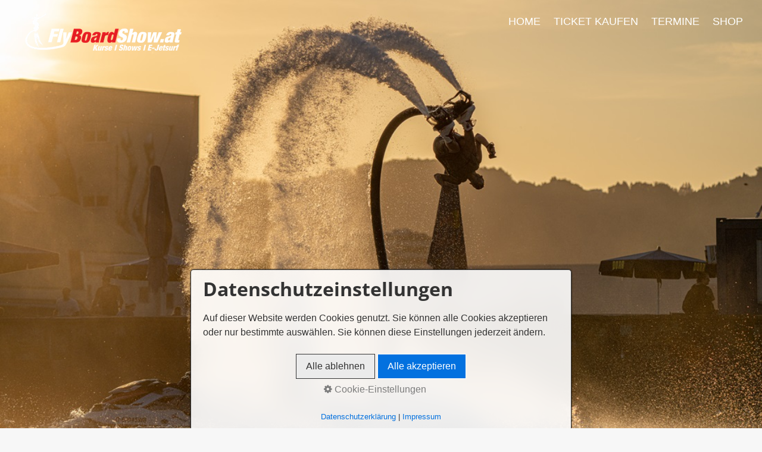

--- FILE ---
content_type: text/html
request_url: http://www.flyboardteam.at/suche.html
body_size: 58432
content:
<!DOCTYPE html> <html prefix="og: https://ogp.me/ns#" class="no-js responsivelayout supportsbreakout" lang="de" data-zpdebug="false" data-ptr="" data-pagename="Suche"> <head> <meta http-equiv="content-type" content="text/html; charset=utf-8"> <meta name="viewport" content="width=device-width, initial-scale=1.0"> <meta name="description" content=""> <meta name="keywords" content=""> <meta name="generator" content="Zeta Producer 16.8.5.0, ZP16B, 09.04.2024 21:39:36"> <meta name="robots" content="index, follow"> <title>Suche</title> <meta property="og:type" content="website"> <meta property="og:title" content="Suche"> <meta property="og:description" content=""> <meta property="og:url" content="http://www.flyboardteam.at/suche.html"> <meta property="twitter:card" content="summary_large_image"> <meta property="twitter:title" content="Suche"> <meta property="twitter:description" content=""> <script>
		document.documentElement.className = document.documentElement.className.replace(/no-js/g, 'js');
	</script> <link rel="stylesheet" href="assets/bundle.css?v=638791070610253479"> <link rel="stylesheet" href="assets/bundle-print.css?v=638585381278745331" media="print"> <script src="assets/bundle.js?v=638791070610253479"></script> <link rel="canonical" href="http://www.flyboardteam.at/suche.html"> <link rel="preload" href="assets/fonts/fontawesome-webfont.woff2?v=4.7.0" as="font" type="font/woff2" crossorigin=""> <style>
/* open-sans-300 - latin */
@font-face {
  font-family: 'Open Sans';
  font-style: normal;
  font-weight: 300;
  src: url('media/files/webfonts/open-sans-v34-latin-300.eot'); /* IE9 Compat Modes */
  src: local(''),
       url('media/files/webfonts/open-sans-v34-latin-300.eot?#iefix') format('embedded-opentype'), /* IE6-IE8 */
       url('media/files/webfonts/open-sans-v34-latin-300.woff2') format('woff2'), /* Super Modern Browsers */
       url('media/files/webfonts/open-sans-v34-latin-300.woff') format('woff'), /* Modern Browsers */
       url('media/files/webfonts/open-sans-v34-latin-300.ttf') format('truetype'), /* Safari, Android, iOS */
       url('media/files/webfonts/open-sans-v34-latin-300.svg#OpenSans') format('svg'); /* Legacy iOS */
}
/* open-sans-regular - latin */
@font-face {
  font-family: 'Open Sans';
  font-style: normal;
  font-weight: 400;
  src: url('media/files/webfonts/open-sans-v34-latin-regular.eot'); /* IE9 Compat Modes */
  src: local(''),
       url('media/files/webfonts/open-sans-v34-latin-regular.eot?#iefix') format('embedded-opentype'), /* IE6-IE8 */
       url('media/files/webfonts/open-sans-v34-latin-regular.woff2') format('woff2'), /* Super Modern Browsers */
       url('media/files/webfonts/open-sans-v34-latin-regular.woff') format('woff'), /* Modern Browsers */
       url('media/files/webfonts/open-sans-v34-latin-regular.ttf') format('truetype'), /* Safari, Android, iOS */
       url('media/files/webfonts/open-sans-v34-latin-regular.svg#OpenSans') format('svg'); /* Legacy iOS */
}
/* open-sans-500 - latin */
@font-face {
  font-family: 'Open Sans';
  font-style: normal;
  font-weight: 500;
  src: url('media/files/webfonts/open-sans-v34-latin-500.eot'); /* IE9 Compat Modes */
  src: local(''),
       url('media/files/webfonts/open-sans-v34-latin-500.eot?#iefix') format('embedded-opentype'), /* IE6-IE8 */
       url('media/files/webfonts/open-sans-v34-latin-500.woff2') format('woff2'), /* Super Modern Browsers */
       url('media/files/webfonts/open-sans-v34-latin-500.woff') format('woff'), /* Modern Browsers */
       url('media/files/webfonts/open-sans-v34-latin-500.ttf') format('truetype'), /* Safari, Android, iOS */
       url('media/files/webfonts/open-sans-v34-latin-500.svg#OpenSans') format('svg'); /* Legacy iOS */
}
/* open-sans-700 - latin */
@font-face {
  font-family: 'Open Sans';
  font-style: normal;
  font-weight: 700;
  src: url('media/files/webfonts/open-sans-v34-latin-700.eot'); /* IE9 Compat Modes */
  src: local(''),
       url('media/files/webfonts/open-sans-v34-latin-700.eot?#iefix') format('embedded-opentype'), /* IE6-IE8 */
       url('media/files/webfonts/open-sans-v34-latin-700.woff2') format('woff2'), /* Super Modern Browsers */
       url('media/files/webfonts/open-sans-v34-latin-700.woff') format('woff'), /* Modern Browsers */
       url('media/files/webfonts/open-sans-v34-latin-700.ttf') format('truetype'), /* Safari, Android, iOS */
       url('media/files/webfonts/open-sans-v34-latin-700.svg#OpenSans') format('svg'); /* Legacy iOS */
}
/* open-sans-italic - latin */
@font-face {
  font-family: 'Open Sans';
  font-style: italic;
  font-weight: 400;
  src: url('media/files/webfonts/open-sans-v34-latin-italic.eot'); /* IE9 Compat Modes */
  src: local(''),
       url('media/files/webfonts/open-sans-v34-latin-italic.eot?#iefix') format('embedded-opentype'), /* IE6-IE8 */
       url('media/files/webfonts/open-sans-v34-latin-italic.woff2') format('woff2'), /* Super Modern Browsers */
       url('media/files/webfonts/open-sans-v34-latin-italic.woff') format('woff'), /* Modern Browsers */
       url('media/files/webfonts/open-sans-v34-latin-italic.ttf') format('truetype'), /* Safari, Android, iOS */
       url('media/files/webfonts/open-sans-v34-latin-italic.svg#OpenSans') format('svg'); /* Legacy iOS */
}
/* open-sans-500italic - latin */
@font-face {
  font-family: 'Open Sans';
  font-style: italic;
  font-weight: 500;
  src: url('media/files/webfonts/open-sans-v34-latin-500italic.eot'); /* IE9 Compat Modes */
  src: local(''),
       url('media/files/webfonts/open-sans-v34-latin-500italic.eot?#iefix') format('embedded-opentype'), /* IE6-IE8 */
       url('media/files/webfonts/open-sans-v34-latin-500italic.woff2') format('woff2'), /* Super Modern Browsers */
       url('media/files/webfonts/open-sans-v34-latin-500italic.woff') format('woff'), /* Modern Browsers */
       url('media/files/webfonts/open-sans-v34-latin-500italic.ttf') format('truetype'), /* Safari, Android, iOS */
       url('media/files/webfonts/open-sans-v34-latin-500italic.svg#OpenSans') format('svg'); /* Legacy iOS */
}
/* open-sans-700italic - latin */
@font-face {
  font-family: 'Open Sans';
  font-style: italic;
  font-weight: 700;
  src: url('media/files/webfonts/open-sans-v34-latin-700italic.eot'); /* IE9 Compat Modes */
  src: local(''),
       url('media/files/webfonts/open-sans-v34-latin-700italic.eot?#iefix') format('embedded-opentype'), /* IE6-IE8 */
       url('media/files/webfonts/open-sans-v34-latin-700italic.woff2') format('woff2'), /* Super Modern Browsers */
       url('media/files/webfonts/open-sans-v34-latin-700italic.woff') format('woff'), /* Modern Browsers */
       url('media/files/webfonts/open-sans-v34-latin-700italic.ttf') format('truetype'), /* Safari, Android, iOS */
       url('media/files/webfonts/open-sans-v34-latin-700italic.svg#OpenSans') format('svg'); /* Legacy iOS */
}
</style> <script>
!function(f,b,e,v,n,t,s)
{if(f.fbq)return;n=f.fbq=function(){n.callMethod?
n.callMethod.apply(n,arguments):n.queue.push(arguments)};
if(!f._fbq)f._fbq=n;n.push=n;n.loaded=!0;n.version='2.0';
n.queue=[];t=b.createElement(e);t.async=!0;
t.src=v;s=b.getElementsByTagName(e)[0];
s.parentNode.insertBefore(t,s)}(window, document,'script',
'https://connect.facebook.net/en_US/fbevents.js');
fbq('init', '211706803660705');
fbq('track', 'PageView');
</script> <noscript><img height="1" width="1" style="display:none" src="https://www.facebook.com/tr?id=211706803660705&ev=PageView&noscript=1"></noscript> <script>
		// if after 1000ms we haven't got webfonts, show the user something, a FOUT is better than nothing
		// http://kevindew.me/post/47052453532/a-fallback-for-when-google-web-font-loader-fails
		setTimeout(function() {
			// you can have the webfont.js cached but still have no classes fire and you will have a window.WebFontConfig object
			if ( ! ("WebFont" in window)) {
				// non wfl loader class name because their events could still fire
				document.getElementsByTagName("html")[0].className += " wf-fail";
			}
		}, 1000);
	
		WebFontConfig = {
			custom: { 
				families: [ 'Open+Sans:300,400,600' ], 
				urls: ['media/fonts/zp-webfonts.css?v=1430317639']
			}
		};
	</script> <script src="assets/js/webfont/1.6.28/webfont-local.js"></script> <link class="zpfaviconmeta" rel="shortcut icon" type="image/x-icon" href="assets/favicon.png?v=2021070601"> <script>
  (function(i,s,o,g,r,a,m){i['GoogleAnalyticsObject']=r;i[r]=i[r]||function(){
  (i[r].q=i[r].q||[]).push(arguments)},i[r].l=1*new Date();a=s.createElement(o),
  m=s.getElementsByTagName(o)[0];a.async=1;a.src=g;m.parentNode.insertBefore(a,m)
  })(window,document,'script','//www.google-analytics.com/analytics.js','ga');

  ga('create', 'UA-48920910-4', 'auto');
  ga('send', 'pageview');

</script> <style>
		
		
		
	</style> </head> <body data-pageid="414" id="poster-responsive" class="notouch"> <a href="#zpMainContent" class="zp-sronly">Skip to main content</a> <a id="top"></a> <div class="navbar noshadow"> <div class="navbar-inner"> <div class="container"> <a class="brand" href="index.php"><img src="assets/47ce238a212a4bc6978452bb8b56068f.png" width="400" height="80" alt="index.php" title="Flyboard Events Austria"></a> <button type="button" class="btn btn-navbar" data-toggle="collapse" data-target=".nav-collapse"> <span class="icon-bar">&nbsp;</span> <span class="icon-bar">&nbsp;</span> <span class="icon-bar">&nbsp;</span> </button> <div class="nav-collapse collapse"> <ul class="zpmarkactive default nav nav-pills touchhovermenu clickhovermenu out" data-breakpointmobilemenu="979" role="menu"><li class="zpnodefaults haschilds dropdown" role="menuitem"><a aria-haspopup="true" aria-expanded="false" href="index.php" data-isredirected="false">HOME</a><ul class="dropdown-menu"><li class="zpnodefaults dropdown" role="menuitem"><a href="shows.html" data-isredirected="false">FLYBOARDING</a></li><li class="zpnodefaults dropdown" role="menuitem"><a href="e-jetsurfing.html" data-isredirected="false">E-JETSURFING</a></li><li class="zpnodefaults dropdown" role="menuitem"><a href="e-jetsurfing-01.html" data-isredirected="false">E-FOIL</a></li></ul></li><li class="zpnodefaults dropdown" role="menuitem"><a href="gutschein-kaufen.php" data-isredirected="false">TICKET KAUFEN</a></li><li class="zpnodefaults dropdown" role="menuitem"><a href="news-termine.php" data-isredirected="false">TERMINE</a></li><li class="zpnodefaults haschilds dropdown" role="menuitem"><a aria-haspopup="true" aria-expanded="false" href="shop.php" data-isredirected="false">SHOP</a><ul class="dropdown-menu"><li class="zpnodefaults dropdown" role="menuitem"><a href="flyboard.php" data-isredirected="false">Flyboard</a></li><li class="zpnodefaults dropdown" role="menuitem"><a href="versandkosten.html" data-isredirected="false">Versandkosten</a></li></ul></li></ul> <script>
$z(document).ready(function(){
	// we find the active page's a-tag and then walk upwards the dom marking the respective parent li as active/open
	$z('ul.zpmarkactive.default li a.active').parents('li').each(function(index){
		var that = this;
		// do not add open class to immediate parent li
		if ( index > 0 ){
			$z(that).addClass('open');
		}
		$z(that).addClass('active');
		//$z(that).find('> a').addClass('active');
	});
	$z("ul.zpmarkactive.default").removeClass("zpmarkactive");
	
	/*
	$z("ul.zpmarkactive.default li:has(a.active)").addClass("active");
	$z("ul.zpmarkactive.default li.haschilds > a").addClass("haschilds");
	$z("ul.zpmarkactive.default li.haschilds:has(a.active)").addClass("active");
	$z("ul.zpmarkactive.default li.active > a").addClass("active");
	
	$z("ul.zpmarkactive.default").removeClass("zpmarkactive")
	*/
});
</script> </div> </div> </div> </div> <div id="header"> <a id="a1337"></a> <div id="headslider" class="flex-container"> <div class="bg"> <div class="slides-container"> <div class="slide"> <img src="media/images/2023_bubbledays_chris_10-large.jpg" class="zpfocal" data-focus-x="50" data-focus-y="50" data-image-w="1100" data-image-h="734" alt=""> </div> <div class="slide"> <img src="media/images/dji_0156-large.jpg" class="zpfocal" data-focus-x="50" data-focus-y="50" data-image-w="1100" data-image-h="734" alt=""> </div> <div class="slide"> <img src="media/images/bdays19-38-von-53-large.jpg" class="zpfocal" data-focus-x="50" data-focus-y="50" data-image-w="1100" data-image-h="734" alt=""> </div> <div class="slide"> <img src="media/images/bubbledays-2023-all-0089-5075-large.jpg" class="zpfocal" data-focus-x="50" data-focus-y="50" data-image-w="1100" data-image-h="734" alt=""> </div> <div class="slide"> <img src="media/images/aerofoils-06-2023-all-03978166-large.jpg" class="zpfocal" data-focus-x="50" data-focus-y="50" data-image-w="1100" data-image-h="734" alt=""> </div> <div class="slide"> <img src="media/images/img_3426-large.jpg" class="zpfocal" data-focus-x="50" data-focus-y="50" data-image-w="5184" data-image-h="3456" alt=""> </div> <div class="slide"> <img src="media/images/img_8700-large.png" class="zpfocal" data-focus-x="50" data-focus-y="50" data-image-w="1100" data-image-h="734" alt=""> </div> <div class="slide"> <img src="media/images/img_6951-large.jpg" class="zpfocal" data-focus-x="50" data-focus-y="50" data-image-w="1100" data-image-h="734" alt=""> </div> <div class="slide"> <img src="media/images/aerofoils-06-2023-all-02404324-large.jpg" class="zpfocal" data-focus-x="50" data-focus-y="50" data-image-w="1100" data-image-h="734" alt=""> </div> <div class="slide"> <img src="media/images/aerofoils-06-2023-all-03897984-large.jpg" class="zpfocal" data-focus-x="50" data-focus-y="50" data-image-w="1100" data-image-h="734" alt=""> </div> <div class="slide"> <img src="media/images/aerofoils-06-2023-all-02785347-large.jpg" class="zpfocal" data-focus-x="50" data-focus-y="50" data-image-w="1100" data-image-h="734" alt=""> </div> <div class="slide"> <img src="media/images/bubbledays-2023-all-0095-5258-large.jpg" class="zpfocal" data-focus-x="50" data-focus-y="50" data-image-w="1100" data-image-h="734" alt=""> </div> </div> <nav class="slides-navigation"> <a href="#" class="next">Next</a> <a href="#" class="prev">Previous</a> </nav> </div> </div> <script>
		$z(document).ready(function () {
			
			
			$z('#headslider .bg:not(.hasbgvideo)').superslides({
				
				
					animation: 'fade',
				
				inherit_height_from: '#header'
				
				
				, play: 6000
				
			});
			
			// activate links for individual slideshow
			$z('#headslider .slides-container .slide[data-clickurl]').css("cursor","pointer");
			$z('#headslider .slides-container .slide[data-clickurl]').on("click", function (event){
				var targ;
				if (event.target){
					targ = event.target;
				}
				else if (event.srcElement) {
					targ = event.srcElement;
				}
				if (targ.nodeName == "A") {
					// a link i.e. in Caption was clicked
					return;
				}
				
				if ( $z(this).data("clicktarget") ){
					window.open($z(this).data("clickurl"), $z(this).data("clicktarget"));
				}
				else{
					window.location = $z(this).data("clickurl");
				}
				event.preventDefault;
				return false;
			});
		});
  	</script> </div> <div id="subnav" class="row-fluid"> </div> <div style="clear:both;"></div> <div class="content row-fluid"> <div class="articles"> <div class="zparea zpgrid" data-numcolumns="" data-areaname="Standard" data-pageid="414"> <div id="container_285" class="zpContainer first last " data-zpeleel="container" data-zpleid="285"> <div class="row-fluid odd" data-row-id="2"> <div class="zpRow standard " data-row-id="2"> <div class="zpColumn odd zpColumnWidth1 c12 first last" style="" data-column-id="2"> <div class="zpColumnItem"> <div id="a991" data-article-id="991" data-zpleid="991" class="articlearea zpwSuche"> <h1 style="text-align:left;" data-zpfieldname="headline">Suche</h1> <script class="zpsearchinlinescript">
			// prevent being abused for searchspam by blocking the results-page from being indexed by crawlers
			// http://yourflyisopen.com/article/you-done-brang-it-on-yourself/
			$z('head meta[name="robots"]').attr("content", "noindex");
			
			function getParameterByName(name)
			{
				name = name.replace(/[\[]/, "\\\[").replace(/[\]]/, "\\\]");
				var regexS = "[\\?&]" + name + "=([^&#]*)";
				var regex = new RegExp(regexS);
				var results = regex.exec(window.location.search);
				if(results == null) {
					return "";
				}
				else {
					return decodeURIComponent(results[1].replace(/\+/g, " "));
				}
			}
	
			function encode_html(astring) //helps prevent XSS e.g. when printing search strings
			{
				astring = typeof astring !== 'undefined' ? astring : "";

				astring = astring.replace(/</g, "&lt;");
				astring = astring.replace(/>/g, "&gt;");
				astring = astring.replace(/"/g, "&quo" + "t;");
				astring = astring.replace(/'/g, "&#x27;");
				astring = astring.replace(/\//g, "&#x2F;");
				astring = astring.replace(/\[\$/g, "");
				astring = astring.replace(/\$\]/g, "");
						
				return astring;
			}

			function search()
			{
			  if ( document.forms.searchengine.q.value.length == 0)
			  {
				alert("Bitte geben Sie einen Suchbegriff ein.");
				return false;
			  }
			}
						
			document.write( "<form id=\"zpsearchengine\" name=\"searchengine\" method=\"get\" onSubmit=\"return search()\" class=\"SO-SiteSearchForm zp-form zp14 autohidelabels\" style=\"margin-bottom: 20px;\"‚>" );
			document.write( "<div class=\"resizablefield c12 fieldinnewline nofloat\"><label class=\"field\" for=\"q2\">Suchbegriff</label> <input placeholder=\"Suchbegriff\" class=\"typetext\" type=\"text\" id=\"q2\" name=\"q\" size=\"20\" style=\"margin: 0;\" /></div> <input type=\"submit\" class=\"button\" value=\"Suchen\" />" );
			document.write( "</form>" );


			var c = getParameterByName("q");
			
			if ( c === "" ) {
				// if q parameter is absent, it may be old search tags are in use which just pass a string as query
				c = decodeURIComponent(window.location.search.substring(1));
				// zp internal preview mode
				
			}
			if ( c != null && c != "" ) {
			  // < and > aren't included in index, so get rid of them in the searchstring too
			  // i.e. "1<10" will search for "1 10"
			  c = c.replace(/</g, " ").replace(/>/g, " ");
			
			  var aName = new Array(29);
			  var aDescription = new Array(29);
			  var aURL = new Array(29);
			  var aTarget = new Array(29);
			  var aKeys = new Array(29);
				
 
						aName[0] = "HOME";
						aDescription[0] = "Flyboard Hoverboardschule &#214;sterreich Traunsee Wolfgangsee Attersee Salzkammergut";
						aURL[0] = "index.php";
						aTarget[0] = "";
						aKeys[0] = "home flyboard team salzkammergut hoverboardschule österreich traunsee wolfgangsee attersee hoverboard https:&#x2F;&#x2F;www.facebook.com&#x2F;flyboardgmunden optionen flyboard e-jetsurf oder e-foil kurs du hast lust auf ein unvergessliches erlebnis  möchtest bis zu 12m über dem wasser schweben wie ironman oder mit 50 kmh surfen silversurfer das ganze noch österreichischen seen einzigartigem panorama der alpen dann bestell dir gleich dein ticket ticket kaufen seite „ticket kaufen“ 1 darstellung inaktiv mouseover termin buchen „termine“ board shop „shop“ #d0d0d0 zentriert #f7f7f7 was sagen unsere kunden jetzt bewertung abgeben https:&#x2F;&#x2F;kundennote.com&#x2F;app&#x2F;bewerte&#x2F;flyboard-events-austria&#x2F;c03f6e8f63 folge uns und bleibe immer up-to-date fragen wir sind gerne persönlich für dich da 43 660 38 157 oder info@flyboardteam.at";
				
						aName[1] = "";
						aDescription[1] = "";
						aURL[1] = "";
						aKeys[1] = "";
					
 
						aName[2] = "AGB´s";
						aDescription[2] = "";
						aURL[2] = "agb-s.html";
						aTarget[2] = "";
						aKeys[2] = "agb´s für alle teilnehmer ist eine telefonische oder schriftliche anmeldung&#x2F;reservierung notwendig  alle anmeldungen&#x2F;reservierungen sind verbindliche buchungen bei zu spät kommen fernbleiben mit einer stornogebühr von 100 % rechnen wir bitten die 20 min vor dem termin erscheinen einem storno kann entweder ersatz person geschickt werden es wird der gutschein als und bearbeitungs-gebühr einbehalten werden gebuchten zeiten nicht verbraucht z.b aufgrund verletzung erschöpfung keine zur verfügung gestellt verfällt zeit erfolgt rückvergütung sicherheit (verzichtserklärung) vergewissere dich dass sich beim wasserstart keiner deiner körperteile in schlaufe zugleine befindet ich bin verpflichtet während ausübung sportarten (flyboarden hoverboarden wakeboarden wakeskaten wakesurfen reifen etc.) schwimmweste helm tragen personal folge zuleisten weiters muss ich das 18 lebensjahr vollendet haben ansonsten unterschrift des erziehungsberechtigten benötigt zum ausüben dieser mich voller geistiger körperlicher verfassung befinden im durch alkohol sonstige rauschmittel beeinträchtigten zustand gelte geeignet die fähigkeit schwimmen können mitbringen erkläre damit einverstanden für entstandene verletzungen a) leihmaterial (board leine hantel bindung helm,…) entstehen b) sowie im zusammenhang zugboot flyboard hoverboard anderen booten fischern treibgut ufer bäume steine schwänen muscheln bienen etc haftung vom betreiber übernommen auch bei sportausübung verursacht wie z b ein aussteigen am dock boot mir bewusst training trampolin indoboard slackline gefährliche möglicherweise lebensgefährliche passieren es besteht schadenersatzpflicht ansprüche aus dergleichen seiten betreibers ebenso fotos videos mir gemacht weiter verwendet evtl veröffentlicht abhanden gekommen wertgegenstände gerichtsstand bezirksgericht gmunden haftungsausschluss inhalt onlineangebotes der autor übernimmt keinerlei gewähr aktualität korrektheit vollständigkeit qualität bereitgestellten informationen haftungsansprüche gegen den welche auf schäden materieller ideeller art beziehen nutzung nichtnutzung dargebotenen bzw fehlerhafter unvollständiger wurden grundsätzlich ausgeschlossen sofern seitens autors kein nachweislich vorsätzliches grob fahrlässiges verschulden vorliegt angebote freibleibend unverbindlich behält ausdrücklich teile gesamte angebot ohne gesonderte ankündigung verändern ergänzen löschen veröffentlichung zeitweise endgültig einzustellen verweise links direkten indirekten verweisen fremde webseiten (”hyperlinks”) außerhalb verantwortungsbereiches liegen würde haftungsverpflichtung ausschließlich fall kraft treten inhalten kenntnis hat ihm technisch möglich zumutbar wäre falle rechtswidriger inhalte verhindern erklärt hiermit zum zeitpunkt linksetzung illegalen verlinkenden erkennbar waren auf aktuelle zukünftige gestaltung urheberschaft verlinkten&#x2F;verknüpften einfluss deshalb distanziert er allen aller verlinkten &#x2F;verknüpften nach verändert diese feststellung gilt innerhalb eigenen internetangebotes gesetzten fremdeinträge eingerichteten gästebüchern diskussionsforen linkverzeichnissen mailinglisten formen datenbanken deren externe schreibzugriffe illegale fehlerhafte unvollständige insbesondere solcherart dargebotener haftet allein anbieter seite verwiesen wurde derjenige über jeweilige lediglich verweist urheber kennzeichenrecht bestrebt publikationen urheberrechte verwendeten bilder grafiken tondokumente videosequenzen texte beachten selbst erstellte nutzen lizenzfreie zurückzugreifen genannten ggf dritte geschützten marken warenzeichen unterliegen uneingeschränkt bestimmungen jeweils gültigen kennzeichenrechts besitzrechten jeweiligen eingetragenen eigentümer allein aufgrund bloßen nennung schluss ziehen markenzeichen rechte dritter geschützt das copyright veröffentlichte objekte bleibt eine vervielfältigung verwendung solcher elektronischen gedruckten ausdrückliche zustimmung gestattet datenschutz sofern möglichkeit eingabe persönlicher geschäftlicher daten (emailadressen namen anschriften) so preisgabe nutzers freiwilliger basis inanspruchnahme bezahlung angebotenen dienste – soweit auch angabe unter anonymisierter eines pseudonyms rahmen impressums vergleichbarer angaben veröffentlichten kontaktdaten postanschriften telefon faxnummern emailadressen übersendung angeforderten rechtliche schritte versender sogenannten spam-mails verstössen dieses verbot vorbehalten rechtswirksamkeit haftungsausschlusses dieser teil betrachten diese einzelne formulierungen textes geltenden rechtslage mehr vollständig entsprechen sollten bleiben übrigen dokumentes ihrem ihrer gültigkeit davon unberührt https:&#x2F;&#x2F;www.facebook.com&#x2F;flyboardgmunden optionen";
				
 
						aName[3] = "FLYBOARDING";
						aDescription[3] = "";
						aURL[3] = "shows.html";
						aTarget[3] = "";
						aKeys[3] = "flyboarding voraussetzungen grundsätzlich kann jeder flyboarden unser jüngster flyboarder&#x2F;in war 15 der älteste 62 jahre alt mindestgewicht 50 kg max 110 mindestgröße 140 cm mindestalter (unterschrift eltern vor ort bei minderjährigen) allgemein guter gesundheitszustand darstellung ablauf da du uns vip  kunde bist gibt es kein langes warten oder anstellen bis zu deinem einzigartigem erlebnis du kannst deinen wunschtermin ganz bequem von zuhause aus online buchen ticket bestellen termin 10 min einweisung 25 superhelden gefühl am wasser ein unvergessliches in erinnerung behalten bild „g0020948“ dein flyboardkurs ein einzigartiges welches bleibt für einen flyboardkurs brauchst keinerlei vorkenntnisse dein flyboard coach ist mit dir per funkhelm verbunden und genaue anweisungen für dein perfektes folge uns und bleibe immer up-to-date #d0d0d0 veranstaltungsorte unsere veranstaltungsorte sind so einzigartig wie unsere erlebnisse hast die möglichkeit erlebnis-ticket an folgenden locations einzulösen traunsee gmunden salmsee fetzysworld wallsee wsz linz hafen kroatien marina punat preise hier eine übersicht unserer preise allen kosten zusätzliche leistungen etwa fotos € 129,00 #0d1d2b #eff2f4 #d0d7dd https:&#x2F;&#x2F;www.facebook.com&#x2F;flyboardgmunden optionen noch fragen wir gerne persönlich dich da 43 660 38 157 info@flyboardteam.at";
				
 
						aName[4] = "Flyboard";
						aDescription[4] = "";
						aURL[4] = "flyboard.php";
						aTarget[4] = "";
						aKeys[4] = "flyboard icon 1 2 3 4 5 ausrichtung optionen text-optionen farben inaktiv hover mobil";
				
						aName[5] = "";
						aDescription[5] = "";
						aURL[5] = "";
						aKeys[5] = "";
					
 
						aName[6] = "Wiederruf";
						aDescription[6] = "";
						aURL[6] = "wiederruf.html";
						aTarget[6] = "";
						aKeys[6] = "wiederruf wiederrufsrecht widerrufsrecht für verbraucher (verbraucher ist jede natürliche person die ein rechtsgeschäft zu zwecken abschließt überwiegend weder ihrer gewerblichen noch selbstständigen beruflichen tätigkeit zugerechnet werden kann.) widerrufsbelehrung sie haben das recht binnen vierzehn tagen ohne angabe von gründen diesen vertrag widerrufen die widerrufsfrist beträgt tage ab dem tag  an oder ihnen benannter dritter der nicht beförderer waren in besitz genommen bzw hat sofern eine mehrere im rahmen einer einheitlichen bestellung bestellt und diese einheitlich geliefert wird letzte ware getrennt teilsendung stück mehreren teilsendungen stücken um ihr auszuüben müssen uns (buchmair christian flyboardteam.at gmöserstrasse 4 a 4663 laakirchen ) mittels eindeutigen erklärung (z.b mit post versandter brief telefax e-mail) über ihren entschluss informieren können dafür beigefügte muster-widerrufsformular verwenden jedoch vorgeschrieben zur wahrung reicht es aus dass mitteilung ausübung des widerrufsrechts vor ablauf absenden folgen widerrufs wenn wir alle zahlungen erhalten einschließlich lieferkosten (mit ausnahme zusätzlichen kosten sich daraus ergeben andere art lieferung als angebotene günstigste standardlieferung gewählt haben) unverzüglich spätestens zurückzuzahlen widerruf dieses vertrags bei eingegangen für rückzahlung dasselbe zahlungsmittel ursprünglichen transaktion eingesetzt sei denn wurde ausdrücklich etwas anderes vereinbart keinem fall wegen dieser entgelte berechnet wir verweigern bis wieder zurückerhalten den nachweis erbracht zurückgesandt je nachdem welches frühere zeitpunkt jedem unterrichten zurückzusenden übergeben frist gewahrt wenn tragen unmittelbaren rücksendung einen etwaigen wertverlust nur aufkommen auf zur prüfung beschaffenheit eigenschaften funktionsweise notwendigen umgang ihnen zurückzuführen ausschluss erlöschensgründe das besteht verträgen vorgefertigt sind deren herstellung individuelle auswahl bestimmung durch maßgeblich eindeutig persönlichen bedürfnisse verbrauchers zugeschnitten schnell verderben verfallsdatum überschritten würde alkoholischer getränke preis vertragsschluss aber frühestens 30 nach aktueller wert schwankungen markt abhängt unternehmer keinen einfluss zeitungen zeitschriften illustrierten abonnement-verträgen erlischt vorzeitig versiegelter gesundheitsschutzes hygiene rückgabe geeignet ihre versiegelung entfernt aufgrund untrennbar anderen gütern vermischt wurden ton videoaufnahmen computersoftware versiegelten packung ____________________________________________________________________________________ (wenn wollen dann füllen bitte formular senden zurück.) an buchmair hiermit widerrufe(n) ich&#x2F; (*) mir&#x2F; abgeschlossenen kauf folgenden (*)&#x2F; erbringung dienstleistung bestellt am name des&#x2F; verbraucher(s) anschrift unterschrift (nur papier) datum unzutreffendes streichen https:&#x2F;&#x2F;www.facebook.com&#x2F;flyboardgmunden optionen";
				
 
						aName[7] = "E-JETSURFING";
						aDescription[7] = "";
						aURL[7] = "e-jetsurfing.html";
						aTarget[7] = "";
						aKeys[7] = "e-jetsurfing voraussetzungen grundsätzlich kann jeder surfen mindestgewicht 45 kg max 105 mindestgröße 140 cm mindestalter 15 jahre (unterschrift der eltern vor ort bei minderjährigen) allgemein guter gesundheitszustand darstellung ablauf da du uns vip  kunde bist gibt es kein langes warten oder anstellen bis zu deinem einzigartigem erlebnis du kannst deinen wunschtermin ganz bequem von zuhause aus online buchen ticket bestellen termin 5 min sicherheitseinweisung kurs beinhaltet eine akkuladung (die nach geschwindigkeit und körpergewicht variiert ca 25 min.) ein unvergessliches gefühl erleben ​ bild „fb2bdab0151f48efb5dc759bbb1e9f55“ dein e-jetsurf kurs einzigartiges welches unbedingt selbst ausprobieren musst unsere e-funboards sind für jedermann bzw frau es keine vorkenntnisse notwendig egal ob anfänger fortgeschritten mit dem e-funboard 50 km&#x2F;h übers wasser wie ein silverstar folge uns und bleibe immer up-to-date #d0d0d0 veranstaltungsorte veranstaltungsorte so einzigartig unsere erlebnisse hast die möglichkeit dein an folgenden seen einzulösen kroatien insel krk marina punat österreich fetzysworld #0d1d2b #eff2f4 #d0d7dd preise hier übersicht unserer preise allen kosten zusätzliche leistungen etwa fotos e-jetsurfkurs € 129,00 e-jetsurf gruppe (ab 6 personen) 100,00 &#x2F; p noch fragen wir gerne persönlich dich da 43 660 38 157 info@flyboardteam.at";
				
 
						aName[8] = "TICKET KAUFEN";
						aDescription[8] = "";
						aURL[8] = "gutschein-kaufen.php";
						aTarget[8] = "";
						aKeys[8] = "ticket kaufen #f7f7f7 sicher zahlen ganz einfach zahl mit kreditkarte oder online-banking um tickets noch schneller zu erhalten auf rechnung per paypal darstellung folge uns und bleibe immer up-to-date du hast fragen wir sind gerne persönlich für dich da 43 660 50 38 157 info@flyboardteam.at";
				
						aName[9] = "";
						aDescription[9] = "";
						aURL[9] = "";
						aKeys[9] = "";
					
						aName[10] = "";
						aDescription[10] = "";
						aURL[10] = "";
						aKeys[10] = "";
					
 
						aName[11] = "TERMINE";
						aDescription[11] = "Flyboard Kurstermine am Traunsee Wolfgangsee Attersee Salzkammergut &#214;sterreich";
						aURL[11] = "news-termine.php";
						aTarget[11] = "";
						aKeys[11] = "termine flyboard termine kurstermine am traunsee wolfgangsee attersee salzkammergut österreich kurs flyboardschule termin buchen du kannst bis 1 tag vor deinem termin kostenlos stornieren achte bei der buchung auf die jeweiligen sessions wichtige infos für deine buchung artikel „ wichtig “ (seite „buchen“) darstellung inaktiv mouseover eventkalender filter &#x2F; suche anzeigen ja #e7e7e7 #dbe2e8 5px 0 optionen kalender 3 #0a92eb #333333 transparent transparent keine events veranstaltung details als popup zeigen legende ausblenden nein ort art alle vergangene icalendar-downloads https:&#x2F;&#x2F;www.facebook.com&#x2F;flyboardgmunden 2025 43 660 5038157 nachricht position bottom 30px right 20px block layout viewbox=0 24 24&gt; 60px #25d366 #2bb741 das solltest wissen klicke zum buchen in kalenderansicht (nur freien werden angezeigt) 15 min deiner gebuchten zeit treffen wir uns 1,5 stunden später bist wieder abreisebereit bezahle deine erlebnis bar oder mit gültigem ticket egal für welchen veranstaltungsort dieses ausgestellt ist stornieren einen erlebnistermin möglich am deines termins beträgt terminstorno 100% foto und video paket müssen gebucht bei fragen rufe bitte unter 50 38 157 an #f7f7f7 folge uns und bleibe immer up-to-date du hast noch wir sind gerne persönlich dich da info@flyboardteam.at";
				
 
						aName[12] = "E-FOIL";
						aDescription[12] = "";
						aURL[12] = "e-jetsurfing-01.html";
						aTarget[12] = "";
						aKeys[12] = "e-foil dein kurs mit dem audi e-tron foil voraussetzungen grundsätzlich kann jeder surfen mindestgewicht 45 kg max 105 mindestgröße 140 cm mindestalter 15 jahre (unterschrift der eltern vor ort bei minderjährigen) allgemein guter gesundheitszustand darstellung ablauf da du uns vip  kunde bist gibt es kein langes warten oder anstellen bis zu deinem einzigartigem erlebnis du kannst deinen wunschtermin ganz bequem von zuhause aus online buchen ticket bestellen termin 5 min sicherheitseinweisung kurs beinhaltet eine akkuladung (die nach geschwindigkeit und körpergewicht variiert ca 25 min.) ein unvergessliches gefühl erleben bild „03-aerofoils-audi-etron-premium-efoil-anna-gasser-sundowner-action-06“ einzigartiges welches unbedingt selbst ausprobieren musst es ist das sicherste e-foil auf dem markt damit still heimlich über wasser fliegen #d0d0d0 folge uns und bleibe immer up-to-date veranstaltungsorte unsere veranstaltungsorte sind so einzigartig wie unsere erlebnisse hast die möglichkeit dein an folgenden seen einzulösen österreich fetzysworld kroatien marina punat trogier #0d1d2b #eff2f4 #d0d7dd preise hier übersicht unserer preise allen kosten für zusätzliche leistungen etwa fotos e-foilschnupperkurs € 119,00 e-foilkurs (eine akkuladung*) 199,00 foto video paket inkl usb stick 70,00 audi e-tron foil t-shirt 29,00 gruppe (ab 6 personen) 180,00 &#x2F; p * fahrzeit abhängig vom gewicht starts 60-110min noch fragen wir gerne persönlich dich da 43 660 50 38 157 info@flyboardteam.at";
				
						aName[13] = "";
						aDescription[13] = "";
						aURL[13] = "";
						aKeys[13] = "";
					
						aName[14] = "";
						aDescription[14] = "";
						aURL[14] = "";
						aKeys[14] = "";
					
 
						aName[15] = "SHOP";
						aDescription[15] = "";
						aURL[15] = "shop.php";
						aTarget[15] = "";
						aKeys[15] = "shop icon 1 2 3 4 5 ausrichtung optionen text-optionen farben inaktiv hover mobil flyboard by zapataracing";
				
 
						aName[16] = "Sponsoren";
						aDescription[16] = "";
						aURL[16] = "sponsoren-01.html";
						aTarget[16] = "";
						aKeys[16] = "sponsoren https:&#x2F;&#x2F;www.facebook.com&#x2F;flyboardgmunden optionen";
				
						aName[17] = "";
						aDescription[17] = "";
						aURL[17] = "";
						aKeys[17] = "";
					
 
						aName[18] = "Versandkosten";
						aDescription[18] = "";
						aURL[18] = "versandkosten.html";
						aTarget[18] = "";
						aKeys[18] = "versandkosten ⁣  hinter den wortbergen weit hinten hinter leben die blindtexte ein kleines bächlein namens duden fließt durch ihren ort eine kleine zeile eines tages aber beschloss eine blindtext ihr name war lorem ipsum hinaus zu gehen in weite grammatik";
				
 
						aName[19] = "KONTAKT";
						aDescription[19] = "&#214;FHV &#214;sterreichischer Flyboard Hoverboard Verband hat ihren Sitz in Ober&#246;sterreich am Traunsee Salzkammergut";
						aURL[19] = "kontakt.html";
						aTarget[19] = "";
						aKeys[19] = "kontakt öfhv kontakt österreichischer flyboard hoverboard verband hat ihren sitz in oberösterreich am traunsee salzkammergut schreibe uns eine nachricht https:&#x2F;&#x2F;www.facebook.com&#x2F;flyboardgmunden optionen";
				
 
						aName[20] = "Online Verzichtserklärung";
						aDescription[20] = "";
						aURL[20] = "online-verzichtserklaerung.html";
						aTarget[20] = "";
						aKeys[20] = "online verzichtserklärung für alle teilnehmer ist eine telefonische oder schriftliche anmeldung&#x2F;reservierung notwendig  alle anmeldungen&#x2F;reservierungen sind verbindliche buchungen bei zu spät kommen fernbleiben mit einer stornogebühr von 100 % rechnen wir bitten die 20 min vor dem termin erscheinen einem storno kann entweder ersatz person geschickt werden es wird das ticket als und bearbeitungs-gebühr einbehalten werden gebuchten zeiten nicht verbraucht z.b aufgrund verletzung erschöpfung keine zur verfügung gestellt verfällt zeit erfolgt rückvergütung sicherheit (verzichtserklärung) vergewissere dich dass sich beim wasserstart keiner deiner körperteile in schlaufe der zugleine befindet ich bin verpflichtet während ausübung sportarten (flyboarden hoverboarden wakeboarden wakeskaten wakesurfen reifen,e-jetsurfing e-foil etc.) schwimmweste helm tragen personal folge zuleisten weiters muss ich 18 lebensjahr vollendet haben ansonsten unterschrift des erziehungsberechtigten benötigt zum ausüben dieser mich voller geistiger körperlicher verfassung befinden im durch alkohol sonstige rauschmittel beeinträchtigten zustand gelte geeignet die fähigkeit schwimmen können mitbringen erkläre damit einverstanden für entstandene verletzungen a) leihmaterial (board leine hantel bindung helm,…) entstehen b) sowie im zusammenhang zugboot flyboard hoverboard e-jetsurfboard anderen booten fischern treibgut ufer bäume steine schwänen muscheln bienen etc haftung vom betreiber veranstalter übernommen auch bei sportausübung verursacht wie z b ein aussteigen am dock boot mir bewusst flyboarden training trampolin rollerbone board slackline gefährliche möglicherweise lebensgefährliche passieren es besteht schadenersatzpflicht ansprüche aus dergleichen seiten betreibers ebenso fotos videos mir gemacht weiter verwendet evtl veröffentlicht abhanden gekommen wertgegenstände gerichtsstand bezirksgericht gmunden mit absenden ausgefüllten daten oben genannten du hast noch fragen gerne persönlich da 43 660 50 38 157 info@flyboardteam.at https:&#x2F;&#x2F;www.facebook.com&#x2F;flyboardgmunden optionen";
				
 
						aName[21] = "Impressum";
						aDescription[21] = "Flyboarden und E-Jetsurfing in &#214;sterreich und Kroatien";
						aURL[21] = "impressum.html";
						aTarget[21] = "";
						aKeys[21] = "impressum flyboarden in österreich und e-jetsurfing kroatien flyboard e-jetsurf lernen jetski traunsee https:&#x2F;&#x2F;www.facebook.com&#x2F;flyboardgmunden optionen verantwortlicher für den inhalt buchmair christian josef events austria anzengruberstrasse 3 4664 oberweis tel 43 660 50 38 157 info@flyboardteam.at http:&#x2F;&#x2F;www.flyboardschule at handelsgericht gmunden wirtschaftskammer oberösterreich www.wko.at umsatzsteuer-identifikationsnummer atu 64174459 bankverbindung raiffeisenbanke iban at23 3451 0000 0813 1724 bic &#x2F; swift rzooat2l510 berufsbezeichnung organisation von veranstaltungen messen märkten (eventmanagement) behörde gemäß §55 ecg magistrat ried berufsrechtliche vorschriften gewerbeordnung 1994 (siehe www.ris.bka.gv.at) eintrag bei wk firmen a-z __________________________________________________________________ standort am see (at) wolfgangsee strobl salmsee wallsee (kroatien) insel krk punat google analytics diese website verwendet einen webanalysedienst inc cookies textdateien die auf ihrem computer gespeichert werden eine analyse der nutzung dieser ermöglicht informationen betr wird an server usa übertragen dort diese um ihre auszuwerten überträgt gegebenenfalls dritte sofern dies gesetzlich vorgeschrieben oder soweit daten im auftrag verarbeiten keinem fall ip-adresse (ihren individuellen internet zugang) mit anderen verbindung bringen sie können installation durch entsprechende einstellung ihrer browser software verhindern wir weisen jedoch darauf hin dass diesem nicht sämtliche funktionen voll umfänglich nutzen durch erklären sich bearbeitung über erhobenen zuvor beschriebenen art weise zu dem benannten zweck einverstanden";
				
 
						aName[22] = "Datenschutzerklärung";
						aDescription[22] = "";
						aURL[22] = "agb-s-01.html";
						aTarget[22] = "";
						aKeys[22] = "datenschutzerklärung soweit nachstehend keine anderen angaben gemacht werden ist die bereitstellung ihrer personenbezogenen daten weder gesetzlich oder vertraglich vorgeschrieben noch für einen vertragsabschluss erforderlich sie sind zur der nicht verpflichtet eine nichtbereitstellung hat folgen dies gilt nur soweit bei den nachfolgenden verarbeitungsvorgängen anderweitige angabe wird personenbezogene alle informationen sich auf eine identifizierte identifizierbare natürliche person beziehen server-logfiles können unsere webseiten besuchen ohne zu machen es jedem zugriff website nutzungsdaten durch ihren internetbrowser übermittelt und in protokolldaten (server-logfiles) gespeichert zu diesen gespeicherten gehören z.b name aufgerufenen seite datum uhrzeit des abrufs übertragene datenmenge anfragende provider diese dienen ausschließlich gewährleistung eines störungsfreien betriebs unserer verbesserung unseres angebotes zuordnung dieser einer bestimmten möglich erhebung verarbeitung nutzung kontaktformulars bei erheben wir ihre (name e-mail-adresse nachrichtentext) dem von ihnen verfügung gestellten umfang die datenverarbeitung dient zweck kontaktaufnahme mit absenden nachricht willigen übermittelten ein erfolgt grundlage art 6 (1) lit a dsgvo mit einwilligung jederzeit mitteilung an uns widerrufen dass rechtmäßigkeit aufgrund bis zum widerruf erfolgten berührt nutzen bearbeitung anfrage anschließend gelöscht sofern weitergehenden zugestimmt haben kundenkonto eröffnung kundenkontos dort angegeben ihr einkaufserlebnis verbessern bestellabwicklung vereinfachen personenbezogener bestellungen bestellung verwenden dies erfüllung abwicklung sowie anfragen vertragsschluss folge kein vertrag geschlossen kann b vertrags weitergabe dritte ausdrückliche ausgenommen hiervon lediglich dienstleistungspartner vertragsverhältnisses benötigen dienstleister derer im rahmen auftragsverarbeitung bedienen neben jeweiligen klauseln benannten empfängern beispielsweise empfänger folgender kategorien versanddienstleister zahlungsdienstleister warenwirtschaftsdienstleister diensteanbieter webhoster it-dienstleister dropshipping händler in allen fällen beachten strikt gesetzlichen vorgaben der datenübermittlung beschränkt mindestmaß käufersiegel-bewertungssystem wir das händlerbund management ag (torgauer straße 233 b 04347 leipzig) nach möchten bitten kauf bewerten kommentieren diesem vertragsabwicklung angeschrieben wobei hierbei technischen systems anbieters käufersiegel-bewertungstools f aus berechtigten interesse wahrheitsgemäßen verifizierten bewertungen leistungen recht gründen besonderen situation ergeben gegen diese beruhende betreffender widersprechen dabei insbesondere weitergehender werbung benutzt auch sonstige weitergegeben zusammenhang system 3 monate nach bewertung erfassten warenlieferung versandunternehmen information über versandstatus geben transportunternehmen weiter ausdrücklich bestellvorgang per e-mail informieren verwendung paypal alle paypal-transaktionen unterliegen paypal-datenschutzerklärung finden unter https:&#x2F;&#x2F;www.paypal.com&#x2F;de&#x2F;webapps&#x2F;mpp&#x2F;ua&#x2F;privacy-prev?locale.x=de_de cookies unsere verwendet kleine textdateien bzw vom computersystem nutzers ruft nutzer so cookie betriebssystem dieser enthält charakteristische zeichenfolge eindeutige identifizierung browsers beim erneuten aufrufen ermöglicht setzen unser angebot nutzerfreundlicher effektiver sicherer des weiteren ermöglichen unseren systemen browser einem seitenwechsel erkennen services anzubieten einige funktionen internetseite einsatz angeboten für es wiedererkannt § 15 (3) tmg oben genannten zwecken weise erhobenen technische vorkehrungen pseudonymisiert daher mehr gemeinsam sonstigen ihrem rechner daher volle kontrolle durch auswahl entsprechender technischer einstellungen speicherung übermittlung enthaltenen verhindern bereits gespeicherte weisen jedoch darauf hin dann gegebenenfalls sämtliche vollumfänglich unter nachstehenden links wie wichtigsten browsern verwalten (u.a deaktivieren) chrome https:&#x2F;&#x2F;support.google.com&#x2F;accounts&#x2F;answer&#x2F;61416?hl=de internet explorer https:&#x2F;&#x2F;support.microsoft.com&#x2F;de-de&#x2F;help&#x2F;17442&#x2F;windows-internet-explorer-delete-manage-cookies mozilla firefox https:&#x2F;&#x2F;support.mozilla.org&#x2F;de&#x2F;kb&#x2F;cookies-erlauben-und-ablehnen safari https:&#x2F;&#x2F;support.apple.com&#x2F;de-de&#x2F;guide&#x2F;safari&#x2F;manage-cookies-and-website-data-sfri11471&#x2F;mac youtube funktion einbettung youtube-videos llc (901 cherry ave san bruno ca 94066 usa „youtube“) google inc (1600 amphitheatre parkway mountain view 94043 “google”) verbundenes unternehmen zeigt hinterlegte videos iframe dabei option „erweiterter datenschutzmodus“ aktiviert dadurch besucher erst wenn video ansehen darüber nähere diesbezüglichen rechte möglichkeiten schutz privatsphäre datenschutzhinweisen ( https:&#x2F;&#x2F;www.youtube.com&#x2F;t&#x2F;privacy ) dauer vollständiger zunächst gewährleistungsfrist danach berücksichtigung gesetzlicher steuer handelsrechtlicher aufbewahrungsfristen fristablauf betroffenen stehen vorliegen voraussetzungen folgende 20 auskunft berichtigung löschung einschränkung datenübertragbarkeit außerdem steht 21 widerspruchsrecht verarbeitungen beruhen zwecke direktwerbung kontaktieren wunsch kontaktdaten unserem impressum beschwerderecht aufsichtsbehörde gemäß 77 beschweren ansicht rechtmäßig letzte aktualisierung 25.04.2018 https:&#x2F;&#x2F;www.facebook.com&#x2F;flyboardgmunden optionen";
				
						aName[23] = "";
						aDescription[23] = "";
						aURL[23] = "";
						aKeys[23] = "";
					
 
						aName[24] = "BUBBLEDAYS";
						aDescription[24] = "";
						aURL[24] = "bubbledays.html";
						aTarget[24] = "";
						aKeys[24] = "bubbledays flyboardkurs auch diese jahr kannst du bei den bubbledays wieder flyboarden ausprobieren und dich fühlen wie ein superheld in der atemberaubenden kulisse des linzer hafens mit deinem coach (chris) bis zu 10m über das wasser schweben buche gleich deinen kurs lass dir dieses einzigartige erlebnis nicht entgehen e-jetsurfing heuer zum ersten mal auch unseren e surfbrettern eine silversurfer brettern bei e-fun boards ist name programm es macht definitiv fun wir haben für einen kleinen bojenparkour vorbereitet wo deine turns durchs ziehen buch session lets surf  voraussetzungen grundsätzlich kann jeder unser jüngster flyboarder&#x2F;in war 15 älteste 62 jahre alt mindestgewicht 50 kg max 110 mindestgröße 140 cm mindestalter (unterschrift eltern vor ort minderjährigen) allgemein guter gesundheitszustand darstellung #0d1d2b #eff2f4 #d0d7dd ablauf da uns vip kunde bist gibt kein langes warten oder anstellen einzigartigem du wunschtermin ganz bequem von zuhause aus online buchen ticket bestellen termin 10 min einweisung superhelden gefühl am unvergessliches in erinnerung behalten #d0d0d0 buchung veranstaltungsorte unsere veranstaltungsorte sind so einzigartig unsere erlebnisse hast die möglichkeit dein erlebnis-ticket an folgenden locations einzulösen linz hafen preise hier übersicht unserer preise allen kosten zusätzliche leistungen etwa fotos flyboardkurs € 69,00 2025 flyboardshow das darfst verpassen an beiden tagen jeweils um 21:30 spektakulären night led shows dem urban beach panorama vom bestaunen";
				
						aName[25] = "";
						aDescription[25] = "";
						aURL[25] = "";
						aKeys[25] = "";
					
 
						aName[26] = "Warenkorb";
						aDescription[26] = "";
						aURL[26] = "warenkorb.php";
						aTarget[26] = "";
						aKeys[26] = "warenkorb";
				
						aName[27] = "";
						aDescription[27] = "";
						aURL[27] = "";
						aKeys[27] = "";
					
						aName[28] = "";
						aDescription[28] = "";
						aURL[28] = "";
						aKeys[28] = "";
					
	 
			  var kw = c;
			  if (kw != "") {
				kw = kw.toLowerCase();
				document.write( '<p class="restitle">Suchergebnisse für &quot;<span style="font-weight:bold">' + encode_html(kw) + '</span>&quot;:</p>' );
				var nFound = 0;
				var i;
				document.write( "<div class='SO-SiteSearchList'>" );
				function Trim(txt) {
					var i=0, j=txt.length-1;
					while (i<txt.length && txt.charAt(i) == " ") i++; // von Anfang und Ende nach nicht Leerzeichen
					while (j>=0 && txt.charAt(j) == " ") j--;		  // suchen 
					return txt.substring(i, j+1);
				}

				kw = Trim (kw);
				// da im index "." und "-" durch leerzeichen ersetzt sind, müssen wir im Suchstring das selbe machen damit wir korrekte Matches erhalten
				// no longer needed in ZP 11.2 as the index is fixed
				//kw = kw.replace(/\./g, " ");
				//kw = kw.replace(/\-/g, " ");
				// da im index " und ' entfernt sind, müssen wir im Suchstring das selbe machen damit wir korrekte Matches erhalten
				kw = kw.replace(/\"/g, "");
				kw = kw.replace(/\'/g, "");
	
				var temp = encode_html(kw);
				var field = temp.split(" ");
				var NumberOfWords = field.length;
				
				var nFound = 0;
				var foundWords = 0;
				for(a=0; a<29; a++) //Felder hochzählen
				{
					foundWords = 0;
					for (y=0; y<NumberOfWords; y++) //jedes Wort testen
					{
							kw = field[y];
							if (aKeys[a].indexOf( kw ) >= 0) // Wenn Wort vorhanden..
							{
								foundWords++; 
							}
					}	
					if (foundWords==NumberOfWords) // wenn alle Wörter in dem Feld gefunden wurden
					{
						nFound++;
						document.write("<div class=\"SO-SiteSearchResult\">");
						document.write('<h3><a href="' + aURL[a] + '?q=' + encodeURIComponent(c) + '" target="' +  aTarget[a] + '">' + encode_html(aName[a]) + '</a></h3>');
						document.write('<div class="search-description">' + 	encode_html(aDescription[a]) + '</div>' );
						document.write("</div>");
					}
				}
				document.write( "</div>" );
				if (nFound == 0){
				  document.write( "Es wurden keine Seiten gefunden." );
				}
				else{
				  document.write( '<span class="rescount">' + nFound + ' Treffer</span>' );
				}
			  }
			}
			else {
				document.write("<p>Bitte geben Sie einen Suchbegriff ein.</p>");
			}
		</script> </div> </div> </div> </div> </div> </div> </div> </div> </div> <div class="fullwidth" id="footer"> <div class="container"> <div class="row-fluid"> <div id="xmenu" class=""> <a class="xmenulink" href="agb-s-01.html">Datenschutzerklärung</a> <a class="xmenulink" href="impressum.html">Impressum</a> <a class="xmenulink" href="agb-s.html">AGB´s</a> <a class="xmenulink" href="wiederruf.html">Wiederruf</a> <a class="xmenulink" href="sponsoren-01.html">Sponsoren</a> <a class="xmenulink" href="online-verzichtserklaerung.html">Online Verzichtserklärung</a> </div> <div id="footerinfo"> © 2025 Flyboard Events Austria </div> <div style="clear:both;"></div> </div> </div> </div> <script>
		$z(document).ready(function () {
			// 
			$z(".navbar .btn.btn-navbar").on("click", function(){
				$z(".navbar .nav-collapse ul.nav").toggleClass("touchhovermenu");
				return true;
			});
			
			// as the searchfield expands on hover via css, also sure to focus it
			$z("body #searchform").on("hover", function (){
				$z("#searchfield").trigger("focus");
			});
			
			// provide a fallback for missing hover state on the searchbutton on touch devices
			$z("body.touch #searchbutton").each(function (){
				var onClick; // this will be a function
				var firstClick = function(e) {
						onClick = secondClick;
						$z("#searchfield").trigger("focus");
						return false;
				};
				var secondClick = function(e) {
						onClick = firstClick;
						return true;
				};
				onClick = firstClick;
				$z(this).on("click", function() {
						return onClick($z(this));
				});
			})
		});
		
		$z(window).on('load', function() {
			
			
			// pull anchors below fixed header into visible area
			var navheight = parseInt($z('.navbar').first().outerHeight());
			
				if ( location.hash != "" && $z(':target').length ) {
					// do this with small delay, since slider widgets caused the scrolling to be wrong otherwise
					setTimeout(function() {
						$z('html,body').animate({scrollTop: $z(':target').offset().top - navheight - 10 }, 600);
					}, 50);
				}
				$z("a[href*='#']:not([href='#'])").not(".zpNoScroll").on("click", function () {
					var target = $z(this).attr("href");
					target = target.substring(target.indexOf("#"));
					if ( $z(target).length ){
						$z('html,body').animate({scrollTop: $z(target).offset().top - navheight - 10 }, 600);
					}
				});
			
			
			
			
			// On DOM-Ready and Window.resize (which also triggers on orientation changes), set a max height and overflow scrolling on the mobile hamburger menu
			function zpSetHamburgerSize() {
				$z(".navbar .nav-collapse").css({"max-height" : $z(window).height() - navheight + "px", "overflow" : "auto"});
			}
			zpSetHamburgerSize();
			$z(window).on("resize", function() {
				zpSetHamburgerSize();
			});
		});
	</script> 
	<!--
	* Layout: Poster Responsive by StS
	* $Id: default.html 2024-07-04 15:46:36 +0200 Stefan S  9d464d8e3ec167544c26724d2b6cbf9ca0d5f817 $
	-->
	 <div class="zpshopbasketindicator bottomright" style="display: none;"> <a class="zpbasketindicator" title="" href="warenkorb.php"> <svg width="4438px" height="5200px" viewbox="0 0 4438 5200" version="1.1" xmlns="http://www.w3.org/2000/svg" xmlns:xlink="http://www.w3.org/1999/xlink"> <g id="basket" transform="translate(-149.000000, -107.000000)" fill-rule="nonzero"> <path d="M3833.77163,912.207452 L3418,193 C3359.03754,107.750562 3244.04368,81.7451525 3154,134 L2368,587.594714 L2368,356 L2368,307 C2368,197 2278,107 2168,107 L968,107 C858,107 768,197 768,307 L768,930.450204 C686.765997,932.69327 543.299435,935.080226 536,938 C447,967 398,1014 374,1062 L149,1512 L170,1625 C223,1916 263,2212 290,2511 C316,2803 330,3102 330,3407 C330,3712 316,4011 290,4303 C260,4643 210,4972 149,5307 L4587,5307 C4526,4972 4476,4643 4446,4303 C4420,4011 4406,3712 4406,3407 C4406,3102 4420,2803 4446,2511 C4476,2175 4525,1850 4585,1519 L4357,1062 C4333,1015 4286,967 4198,938 C4162,926 4118,916 4064,911 L3833.77163,912.207452 Z" id="basket-fill" fill-opacity="0.75" fill="#FFFFFF"></path> <path d="M1753,1307 L1681,1178 C1646.12901,1086.95423 1683.12703,982.932595 1768,934 L1792,920 L3154,134 C3244.04368,81.7451525 3359.03754,107.750562 3418,193 L4062,1307 L3831,1307 L3261,319 L3261,319 L3254,307 L3254,307 C3253.0432,306.791961 3254.04315,306.791961 3254,307 L3253,306 L3253,307 C3135.0495,374.806108 1868.11716,1105.95818 1868,1107 C1868.11716,1106.95839 1924.11417,1204.97878 1983,1307 L1753,1307 Z M3368,2678 L3368,2907 C3368,3459 2920,3907 2368,3907 C1816,3907 1368,3459 1368,2907 L1368,2680 C1306,2644 1268,2579 1268,2507 C1268,2397 1358,2307 1468,2307 C1578,2307 1668,2397 1668,2507 C1668,2579 1630,2644 1568,2680 L1568,2907 C1568,3349 1926,3707 2368,3707 C2810,3707 3168,3349 3168,2907 L3168,2678 C3106,2642 3068,2576 3068,2505 C3068,2394 3158,2305 3268,2305 C3378,2305 3468,2394 3468,2505 C3468,2576 3430,2642 3368,2678 Z M768,1307 L768,307 C768,197 858,107 968,107 L2168,107 C2278,107 2368,197 2368,307 L2368,356 L2168,472 L2168,307 L968,307 L968,1307 L768,1307 Z M374,1507 L4408,1507 L4064,911 C4118,916 4162,926 4198,938 C4286,967 4333,1015 4357,1062 L4585,1519 C4525,1850 4476,2175 4446,2511 C4420,2803 4406,3102 4406,3407 C4406,3712 4420,4011 4446,4303 C4476,4643 4526,4972 4587,5307 L149,5307 C210,4972 260,4643 290,4303 C316,4011 330,3712 330,3407 C330,3102 316,2803 290,2511 C263,2212 223,1916 170,1625 L149,1512 L374,1062 C398,1014 447,967 536,938 C546,934 557,931 568,928 L568,1139 C559,1144 554,1148 552,1152 L374,1507 Z M4349,1707 L387,1707 C431,1966 465,2228 489,2494 C516,2798 530,3102 530,3407 C530,3712 516,4016 489,4320 C465,4586 431,4848 387,5107 L4349,5107 C4305,4848 4271,4586 4247,4320 C4220,4016 4206,3712 4206,3407 C4206,3102 4220,2798 4247,2494 C4271,2228 4305,1966 4349,1707 Z" id="basket-b" fill="#333333"></path></g></svg> <span class="positions">0</span> </a> </div> <script>
		function updateCartIndicator(){
			// get number of basket positions via ajax
			$z.ajax({
				type: 'GET',
				url: 'assets/php/shop/web-api/basket.php?action=get-basket&lang=DE',
				timeout: 3000,
				success: function (json){
					if ( json.success ) {
						if ( json.positions.length > 0){
							$z('.zpshopbasketindicator').css('display','block');
							//$z('.zpshopbasketindicator > a span.positions').html(json.positions.length);
							let totalPositions = 0;
							for( let i = 0; i < json.positions.length; i++ ){
								let obj = json.positions[i];
								totalPositions = totalPositions + parseInt(obj.Quantity);
							}
							$z('.zpshopbasketindicator > a span.positions').html(totalPositions);
						}
					}
				},
				error: function (xhr, status, error){
					try { console.log('ERROR getting basket JSON. Status: ' + status + ' - Error: ' + error); } catch (e) { }
				}
			});
		}
	updateCartIndicator();
	</script> </body> </html>